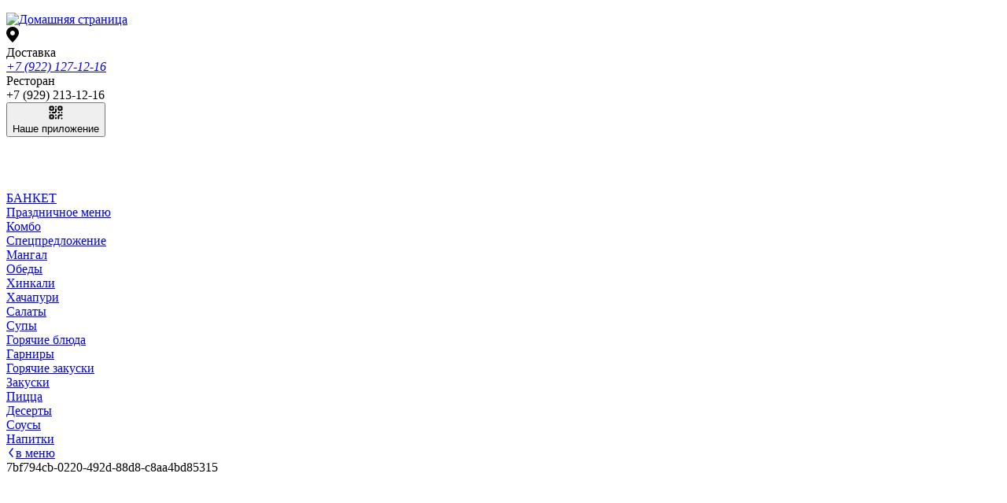

--- FILE ---
content_type: text/html; charset=utf-8
request_url: https://xn--80akhfdhld0eij2dl.xn--p1ai/product/pizza-klassika-margarita
body_size: 13119
content:
<!DOCTYPE html><html  lang="ru" data-capo=""><head>
      <script>
          window.YandexRotorSettings = {
              WaiterEnabled: true
          }
      </script>
    
    <script type="text/javascript" id="arora-metrics">
      window.startTime = Date.now()
      
      document.addEventListener("DOMContentLoaded", (event) => {
        navigator.sendBeacon(
          '/api/event-time?type=dom-load&time=' + Math.round(Date.now() - window.startTime)
        )
      });
      
      window.addEventListener("load", (event) => {
        navigator.sendBeacon(
          '/api/event-time?type=window-load&time=' + Math.round(Date.now() - window.startTime)
        )
      });
    </script>
<meta content="width=device-width, initial-scale=1, maximum-scale=1, shrink-to-fit=no" name="viewport">
<title>Доставка Пицца Классика Маргарита  | Сделать заказ от «Хинкальный цех» в Екатеринбурге</title>
<style type="text/css">:root { --FontFamilyMain: Montserrat, -apple-system, BlinkMacSystemFont, Roboto, 'Segoe UI', Tahoma, sans-serif;--FontFamilyHeading: Montserrat, sans-serif;--FontFamilyMenuGroups: Montserrat, sans-serif;color-scheme: light;--BodyBackground: #F7F7F7;--BorderColorLight: rgba(255, 255, 255, .5);--HeaderBackgroundColor: rgb(255, 255, 255);--DiscountTimerColor: #333;--BodyTextColor: #453F3C;--FormBackground: #F9F9FB;--SmallBasketBackgroundColor: #5B3932;--ProductCardBackground: #DFDBD6;--PopupBackground: #DFDBD6;--DiscountTimerBackgroundColor: #FFF;--FooterBackgroundColor: #2F2F2F;--LinkColor: #3D3D3D;--BorderColor: rgba(61, 61, 61, .5);--BodyTextColorLight: rgb(163, 163, 163);--DiscountTimerWrapperBackgroundColor: #F2F2F2;--OfferCartMessageTextBackgroundColor: #FFF;--OfferCartMessageTextColor: #4C4C4C;--SecondaryColor: #FFF;--ErrorColor: #D92A40;--BannersTextColor: #FEFEFE;--BorderRadius: 8px;--PrimaryBackgroundColor: #5B3932;--SecondaryBackgroundColor: #263F21;--BorderWidth: 1px;--WarningColor: #FDB453;--PrimaryColor: #FFFFFF;--SearchHighlightBackgroundColor: #FDBD08;--SuccessColor: #1A8452;--BorderRadiusInput: 7px;--BodyElementsBackground: #fbfbfb;--BodyBackgroundDarken: #eaeaea;--BodyBackgroundDarker: #e4e4e4;--BodyElementsBackgroundOpaq25: rgba(247, 247, 247, .25);--BodyElementsBackgroundOpaq50: rgba(247, 247, 247, .5);--BodyElementsBackgroundOpaq75: rgba(247, 247, 247, .75);--BodyElementsBackgroundOpaq90: rgba(247, 247, 247, .9);--PrimaryColorOpaq50: rgba(255, 255, 255, .5);--SecondaryBackgroundColorOpaq50: rgba(38, 63, 33, .5);--PrimaryBackgroundColorOpaq25: rgba(91, 57, 50, .25);--FormBackgroundNoOpaque: rgba(249, 249, 251, 1);--PopupBackgroundOpaque: rgba(223, 219, 214, 0);--PopupBackgroundLighten: #e1ddd8;--PopupBackgroundDarken: #d9d5d1;--SecondaryBackgroundColorDarken: #1f331b;--PrimaryBackgroundColorDarken: #492e28;--PrimaryBackgroundColorDarkest: #321f1b;--PrimaryColorDarkest: #eeeeee;--PrimaryBackgroundColorLighten: #a89e9c;--PrimaryBackgroundColorLightest: #dbd8d7;--SecondaryBackgroundColorLighten: #9a9f99;--SecondaryBackgroundColorLightest: #d6d8d6;--DiscountTimerBackgroundColorDarken: #cecece;--DiscountTimerColorDarken: #292929;--DiscountTimerWrapperColor: #222222;--SmallBasketColor: #eeeeee;--SmallBasketBackgroundColorVariant: #56362f;--ProductCardColor: #222222;--ProductCardColorBright: #5B3932;--ProductCardOptionBackground: rgba(34, 34, 34, .1);--ProductCardOptionColor: #222222;--ProductCardOptionBorder: rgba(34, 34, 34, .1);--PopupColor: #222222;--TextSizeH1: 32px;--TextSizeH2: 24px;--TextSizeH3: 20.3px;--TextSizeMain: 14px;--TextSizeLabel: 10.5px;--MenuItemDescriptionLines: 10;--MenuItemDescriptionFullLines: 10;--ContainerWidth: 1280px;--ErrorForeColor: #eeeeee;--WarningForeColor: #222222;--SuccessForeColor: #eeeeee;--FooterColor: #eeeeee;--FooterColorOpaq50: rgba(238, 238, 238, .5);--OptionsRollerBackground: #f9f9f9;--OptionsRollerColor: #222222;--HeaderColor: #222222;--HeaderColorOpaq50: rgba(34, 34, 34, .5);--SearchHighlightColor: #222222;--HeaderBackgroundColorContrast5: rgb(249,249,249);--HeaderBackgroundColorContrast10: rgb(242,242,242);--OptionsBackground: rgba(0,0,0,0.05);--OptionsColor: #222;--ScrollColor: #C7C7C77F;--ScrollBackgroundColor: #F5F4F47F;--FloatShadow: rgba(34, 34, 34, .1);--PopupOverlayBackground: rgba(0,0,0,0.35);--PopupOverlayColor: #eeeeee;--SvgTriangle: url('data:image/svg+xml;charset=US-ASCII,%3Csvg%20xmlns%3D%22http%3A%2F%2Fwww.w3.org%2F2000%2Fsvg%22%20viewBox%3D%220%200%20320%20512%22%3E%3Cpath%20fill%3D%22%235B3932%22%20d%3D%22M31.3%20192h257.3c17.8%200%2026.7%2021.5%2014.1%2034.1L174.1%20354.8c-7.8%207.8-20.5%207.8-28.3%200L17.2%20226.1C4.6%20213.5%2013.5%20192%2031.3%20192z%22%2F%3E%3C%2Fsvg%3E');--SvgTriangleRotated: url('data:image/svg+xml;charset=US-ASCII,%3Csvg%20xmlns%3D%22http%3A%2F%2Fwww.w3.org%2F2000%2Fsvg%22%20viewBox%3D%220%200%20320%20512%22%3E%3Cpath%20fill%3D%22%235B3932%22%20d%3D%22M288.662%20352H31.338c-17.818%200-26.741-21.543-14.142-34.142l128.662-128.662c7.81-7.81%2020.474-7.81%2028.284%200l128.662%20128.662c12.6%2012.599%203.676%2034.142-14.142%2034.142z%22%2F%3E%3C%2Fsvg%3E');--ArrowPrev: url('data:image/svg+xml;charset=US-ASCII,%3Csvg%20width%3D%226%22%20height%3D%2214%22%20viewBox%3D%220%200%206%2014%22%20fill%3D%22none%22%20xmlns%3D%22http%3A%2F%2Fwww.w3.org%2F2000%2Fsvg%22%3E%0A%20%20%20%20%3Cpath%20d%3D%22M5%2013L1%207L5%201%22%20stroke%3D%22%23FFF%22%20stroke-width%3D%222%22%20stroke-linecap%3D%22round%22%20stroke-linejoin%3D%22round%22%2F%3E%0A%20%20%20%20%3C%2Fsvg%3E');--ArrowNext: url('data:image/svg+xml;charset=US-ASCII,%3Csvg%20width%3D%226%22%20height%3D%2214%22%20viewBox%3D%220%200%206%2014%22%20fill%3D%22none%22%20xmlns%3D%22http%3A%2F%2Fwww.w3.org%2F2000%2Fsvg%22%3E%0A%20%20%20%20%3Cpath%20d%3D%22M1%201L5%207L1%2013%22%20stroke%3D%22%23FFF%22%20stroke-width%3D%222%22%20stroke-linecap%3D%22round%22%20stroke-linejoin%3D%22round%22%2F%3E%0A%20%20%20%20%3C%2Fsvg%3E');--ArrowFilledPrev: url('data:image/svg+xml;charset=US-ASCII,%3Csvg%20width%3D%2228%22%20height%3D%2228%22%20viewBox%3D%220%200%2028%2028%22%20fill%3D%22none%22%20xmlns%3D%22http%3A%2F%2Fwww.w3.org%2F2000%2Fsvg%22%3E%0A%20%20%20%20%3Ccircle%20cx%3D%2214%22%20cy%3D%2214%22%20r%3D%2214%22%20fill%3D%22%23263F21%22%2F%3E%0A%20%20%20%20%3Cpath%20d%3D%22M15%2020L11%2014L15%208%22%20stroke%3D%22%23FFF%22%20stroke-width%3D%222%22%20stroke-linecap%3D%22round%22%20stroke-linejoin%3D%22round%22%2F%3E%0A%20%20%3C%2Fsvg%3E');--ArrowFilledNext: url('data:image/svg+xml;charset=US-ASCII,%3Csvg%20width%3D%2228%22%20height%3D%2228%22%20viewBox%3D%220%200%2028%2028%22%20fill%3D%22none%22%20xmlns%3D%22http%3A%2F%2Fwww.w3.org%2F2000%2Fsvg%22%3E%0A%20%20%20%20%3Cellipse%20cx%3D%2214%22%20cy%3D%2214%22%20rx%3D%2214%22%20ry%3D%2214%22%20transform%3D%22rotate%28-180%2014%2014%29%22%20fill%3D%22%23263F21%22%2F%3E%0A%20%20%20%20%3Cpath%20d%3D%22M13%208L17%2014L13%2020%22%20stroke%3D%22%23FFF%22%20stroke-width%3D%222%22%20stroke-linecap%3D%22round%22%20stroke-linejoin%3D%22round%22%2F%3E%0A%20%20%3C%2Fsvg%3E');--ArrowFilledBigPrev: url('data:image/svg+xml;charset=US-ASCII,%3Csvg%20width%3D%2244%22%20height%3D%2244%22%20viewBox%3D%220%200%2044%2044%22%20fill%3D%22none%22%20xmlns%3D%22http%3A%2F%2Fwww.w3.org%2F2000%2Fsvg%22%3E%0A%20%20%20%20%3Cellipse%20cx%3D%2220%22%20cy%3D%2220%22%20rx%3D%2220%22%20ry%3D%2220%22%20fill%3D%22%23263F21%22%2F%3E%0A%20%20%20%20%3Cpath%20d%3D%22M22%2028L16%2020L22%2012%22%20stroke%3D%22%23FFF%22%20stroke-width%3D%222%22%20stroke-linecap%3D%22round%22%20stroke-linejoin%3D%22round%22%2F%3E%0A%20%20%3C%2Fsvg%3E');--ArrowFilledBigNext: url('data:image/svg+xml;charset=US-ASCII,%3Csvg%20width%3D%2244%22%20height%3D%2244%22%20viewBox%3D%220%200%2044%2044%22%20fill%3D%22none%22%20xmlns%3D%22http%3A%2F%2Fwww.w3.org%2F2000%2Fsvg%22%3E%0A%20%20%20%20%3Cellipse%20cx%3D%2220%22%20cy%3D%2220%22%20rx%3D%2220%22%20ry%3D%2220%22%20fill%3D%22%23263F21%22%2F%3E%0A%20%20%20%20%3Cpath%20d%3D%22M18%2012L24%2020L18%2028%22%20stroke%3D%22%23FFF%22%20stroke-width%3D%222%22%20stroke-linecap%3D%22round%22%20stroke-linejoin%3D%22round%22%2F%3E%0A%20%20%3C%2Fsvg%3E');--HeaderBackgroundGradientLeft: linear-gradient(90deg, rgb(255, 255, 255) 37.25%, rgba(255, 255, 255, .0) 100%);--HeaderBackgroundGradientRight: linear-gradient(270deg, rgb(255, 255, 255) 37.25%, rgba(255, 255, 255, .0) 100%);--SvgWave: url("data:image/svg+xml;charset=UTF-8,%3csvg xmlns='http://www.w3.org/2000/svg' xmlns:xlink='http://www.w3.org/1999/xlink' version='1.1' x='0px' y='0px' viewBox='0 0 36.5 32.7' style='enable-background:new 0 0 36.5 32.7;' xml:space='preserve'%3e%3cpath fill='%23F2F2F2' d='M28.9,28.9c-2.6-3.1-4.1-7.1-6-10.8c-1.6-3.1-2.9-6.3-4.6-9.3c-2.7-5.2-8-8.6-13.9-8.8H0v32.7h36.3 C33.5,32.4,30.8,31.1,28.9,28.9z'/%3e%3c/svg%3e"); }</style>
<link rel="stylesheet" href="https://cdn.arora.pro/p/upload/generated/4ef2163a-865c-43a1-9073-a629ba0864f6/ac42f8f1-b6f1-43cd-9de0-bef4002a62a2/dist/_nuxt/entry.VKnBPNPS.css" crossorigin>
<link rel="stylesheet" href="https://cdn.arora.pro/p/upload/generated/4ef2163a-865c-43a1-9073-a629ba0864f6/ac42f8f1-b6f1-43cd-9de0-bef4002a62a2/dist/_nuxt/citySelector.BpGmYS2e.css" crossorigin>
<link rel="stylesheet" href="https://cdn.arora.pro/p/upload/generated/4ef2163a-865c-43a1-9073-a629ba0864f6/ac42f8f1-b6f1-43cd-9de0-bef4002a62a2/dist/_nuxt/qrCodeButton.Bvf93IZL.css" crossorigin>
<link rel="stylesheet" href="https://cdn.arora.pro/p/upload/generated/4ef2163a-865c-43a1-9073-a629ba0864f6/ac42f8f1-b6f1-43cd-9de0-bef4002a62a2/dist/_nuxt/smallBasket.BLicGa6K.css" crossorigin>
<link rel="stylesheet" href="https://cdn.arora.pro/p/upload/generated/4ef2163a-865c-43a1-9073-a629ba0864f6/ac42f8f1-b6f1-43cd-9de0-bef4002a62a2/dist/_nuxt/productPrice.DSkampcD.css" crossorigin>
<link rel="stylesheet" href="https://cdn.arora.pro/p/upload/generated/4ef2163a-865c-43a1-9073-a629ba0864f6/ac42f8f1-b6f1-43cd-9de0-bef4002a62a2/dist/_nuxt/AroraStepper.BQnWtUIB.css" crossorigin>
<link rel="stylesheet" href="https://cdn.arora.pro/p/upload/generated/4ef2163a-865c-43a1-9073-a629ba0864f6/ac42f8f1-b6f1-43cd-9de0-bef4002a62a2/dist/_nuxt/promocode.B-F8ibAR.css" crossorigin>
<link rel="stylesheet" href="https://cdn.arora.pro/p/upload/generated/4ef2163a-865c-43a1-9073-a629ba0864f6/ac42f8f1-b6f1-43cd-9de0-bef4002a62a2/dist/_nuxt/extraProducts.CmU2MnJM.css" crossorigin>
<link rel="stylesheet" href="https://cdn.arora.pro/p/upload/generated/4ef2163a-865c-43a1-9073-a629ba0864f6/ac42f8f1-b6f1-43cd-9de0-bef4002a62a2/dist/_nuxt/_id_.CnzeYZGZ.css" crossorigin>
<link rel="stylesheet" href="https://cdn.arora.pro/p/upload/generated/4ef2163a-865c-43a1-9073-a629ba0864f6/ac42f8f1-b6f1-43cd-9de0-bef4002a62a2/dist/_nuxt/metaData.BhWZF5EI.css" crossorigin>
<link rel="stylesheet" href="https://cdn.arora.pro/p/upload/generated/4ef2163a-865c-43a1-9073-a629ba0864f6/ac42f8f1-b6f1-43cd-9de0-bef4002a62a2/dist/_nuxt/basePage.MufbJvtV.css" crossorigin>
<link rel="stylesheet" href="https://cdn.arora.pro/p/upload/generated/4ef2163a-865c-43a1-9073-a629ba0864f6/ac42f8f1-b6f1-43cd-9de0-bef4002a62a2/dist/_nuxt/productsContainingProduct.CCNcUf14.css" crossorigin>
<link rel="stylesheet" href="https://cdn.arora.pro/p/upload/generated/4ef2163a-865c-43a1-9073-a629ba0864f6/ac42f8f1-b6f1-43cd-9de0-bef4002a62a2/dist/_nuxt/description.CBUg0-a9.css" crossorigin>
<link rel="stylesheet" href="https://cdn.arora.pro/p/upload/generated/4ef2163a-865c-43a1-9073-a629ba0864f6/ac42f8f1-b6f1-43cd-9de0-bef4002a62a2/dist/_nuxt/arrowNext.BVMozadp.css" crossorigin>
<link rel="stylesheet" href="https://cdn.arora.pro/p/upload/generated/4ef2163a-865c-43a1-9073-a629ba0864f6/ac42f8f1-b6f1-43cd-9de0-bef4002a62a2/dist/_nuxt/caloric.Bgjyc1jw.css" crossorigin>
<link rel="stylesheet" href="https://cdn.arora.pro/p/upload/generated/4ef2163a-865c-43a1-9073-a629ba0864f6/ac42f8f1-b6f1-43cd-9de0-bef4002a62a2/dist/_nuxt/optionSelector.D8sFyLMR.css" crossorigin>
<link rel="stylesheet" href="https://cdn.arora.pro/p/upload/generated/4ef2163a-865c-43a1-9073-a629ba0864f6/ac42f8f1-b6f1-43cd-9de0-bef4002a62a2/dist/_nuxt/AroraOptionSlider.C-1_Jy04.css" crossorigin>
<link rel="stylesheet" href="https://cdn.arora.pro/p/upload/generated/4ef2163a-865c-43a1-9073-a629ba0864f6/ac42f8f1-b6f1-43cd-9de0-bef4002a62a2/dist/_nuxt/slotsLunchPage.BT9oKakr.css" crossorigin>
<link rel="stylesheet" href="https://cdn.arora.pro/p/upload/generated/4ef2163a-865c-43a1-9073-a629ba0864f6/ac42f8f1-b6f1-43cd-9de0-bef4002a62a2/dist/_nuxt/slotsHalfPage.DW10blGQ.css" crossorigin>
<link rel="stylesheet" href="https://cdn.arora.pro/p/upload/generated/4ef2163a-865c-43a1-9073-a629ba0864f6/ac42f8f1-b6f1-43cd-9de0-bef4002a62a2/dist/_nuxt/slotsQuarterPage.Fw4aMZKg.css" crossorigin>
<link rel="stylesheet" href="https://cdn.arora.pro/p/upload/generated/4ef2163a-865c-43a1-9073-a629ba0864f6/ac42f8f1-b6f1-43cd-9de0-bef4002a62a2/dist/_nuxt/cardPage.1eokJdMo.css" crossorigin>
<link rel="stylesheet" href="https://cdn.arora.pro/p/upload/generated/4ef2163a-865c-43a1-9073-a629ba0864f6/ac42f8f1-b6f1-43cd-9de0-bef4002a62a2/dist/_nuxt/countdown.MJnxLasN.css" crossorigin>
<link rel="stylesheet" href="https://cdn.arora.pro/p/upload/generated/4ef2163a-865c-43a1-9073-a629ba0864f6/ac42f8f1-b6f1-43cd-9de0-bef4002a62a2/dist/_nuxt/recommended.BqW7XQD_.css" crossorigin>
<link rel="stylesheet" href="https://cdn.arora.pro/p/upload/generated/4ef2163a-865c-43a1-9073-a629ba0864f6/ac42f8f1-b6f1-43cd-9de0-bef4002a62a2/dist/_nuxt/itemCardByType.D8a5QSXO.css" crossorigin>
<link rel="stylesheet" href="https://cdn.arora.pro/p/upload/generated/4ef2163a-865c-43a1-9073-a629ba0864f6/ac42f8f1-b6f1-43cd-9de0-bef4002a62a2/dist/_nuxt/priceAndButton.Bd50Q_1B.css" crossorigin>
<link rel="stylesheet" href="https://cdn.arora.pro/p/upload/generated/4ef2163a-865c-43a1-9073-a629ba0864f6/ac42f8f1-b6f1-43cd-9de0-bef4002a62a2/dist/_nuxt/AroraCarousel.DwxnQVm3.css" crossorigin>
<link rel="stylesheet" href="https://cdn.arora.pro/p/upload/generated/4ef2163a-865c-43a1-9073-a629ba0864f6/ac42f8f1-b6f1-43cd-9de0-bef4002a62a2/dist/_nuxt/related.DSkaGf6O.css" crossorigin>
<link rel="preload" as="image" href="https://cdn.arora.pro/p/upload/4ef2163a-865c-43a1-9073-a629ba0864f6/file_manager/theme/logo.png?webp">
<link rel="preload" as="fetch" crossorigin="anonymous" href="https://cdn.arora.pro/p/upload/generated/4ef2163a-865c-43a1-9073-a629ba0864f6/ac42f8f1-b6f1-43cd-9de0-bef4002a62a2/dist/product/pizza-klassika-margarita/_payload.json?bbf58bd9-530c-4795-9d87-8eb75e04c952">
<link rel="modulepreload" as="script" crossorigin href="https://cdn.arora.pro/p/upload/generated/4ef2163a-865c-43a1-9073-a629ba0864f6/ac42f8f1-b6f1-43cd-9de0-bef4002a62a2/dist/_nuxt/i34N0PCu.js">
<link rel="modulepreload" as="script" crossorigin href="https://cdn.arora.pro/p/upload/generated/4ef2163a-865c-43a1-9073-a629ba0864f6/ac42f8f1-b6f1-43cd-9de0-bef4002a62a2/dist/_nuxt/CYhG7fA1.js">
<link rel="modulepreload" as="script" crossorigin href="https://cdn.arora.pro/p/upload/generated/4ef2163a-865c-43a1-9073-a629ba0864f6/ac42f8f1-b6f1-43cd-9de0-bef4002a62a2/dist/_nuxt/DLOXDzf8.js">
<link rel="modulepreload" as="script" crossorigin href="https://cdn.arora.pro/p/upload/generated/4ef2163a-865c-43a1-9073-a629ba0864f6/ac42f8f1-b6f1-43cd-9de0-bef4002a62a2/dist/_nuxt/CIvwTOxn.js">
<link rel="modulepreload" as="script" crossorigin href="https://cdn.arora.pro/p/upload/generated/4ef2163a-865c-43a1-9073-a629ba0864f6/ac42f8f1-b6f1-43cd-9de0-bef4002a62a2/dist/_nuxt/CFa8z6PJ.js">
<link rel="modulepreload" as="script" crossorigin href="https://cdn.arora.pro/p/upload/generated/4ef2163a-865c-43a1-9073-a629ba0864f6/ac42f8f1-b6f1-43cd-9de0-bef4002a62a2/dist/_nuxt/WzWh7Lso.js">
<link rel="modulepreload" as="script" crossorigin href="https://cdn.arora.pro/p/upload/generated/4ef2163a-865c-43a1-9073-a629ba0864f6/ac42f8f1-b6f1-43cd-9de0-bef4002a62a2/dist/_nuxt/BEmHAUjT.js">
<link rel="modulepreload" as="script" crossorigin href="https://cdn.arora.pro/p/upload/generated/4ef2163a-865c-43a1-9073-a629ba0864f6/ac42f8f1-b6f1-43cd-9de0-bef4002a62a2/dist/_nuxt/ClWu_oi7.js">
<link rel="modulepreload" as="script" crossorigin href="https://cdn.arora.pro/p/upload/generated/4ef2163a-865c-43a1-9073-a629ba0864f6/ac42f8f1-b6f1-43cd-9de0-bef4002a62a2/dist/_nuxt/DFgwf265.js">
<link rel="modulepreload" as="script" crossorigin href="https://cdn.arora.pro/p/upload/generated/4ef2163a-865c-43a1-9073-a629ba0864f6/ac42f8f1-b6f1-43cd-9de0-bef4002a62a2/dist/_nuxt/BUq5XCQZ.js">
<link rel="modulepreload" as="script" crossorigin href="https://cdn.arora.pro/p/upload/generated/4ef2163a-865c-43a1-9073-a629ba0864f6/ac42f8f1-b6f1-43cd-9de0-bef4002a62a2/dist/_nuxt/Ds6kCM8b.js">
<link rel="modulepreload" as="script" crossorigin href="https://cdn.arora.pro/p/upload/generated/4ef2163a-865c-43a1-9073-a629ba0864f6/ac42f8f1-b6f1-43cd-9de0-bef4002a62a2/dist/_nuxt/Be4AZ5Ud.js">
<link rel="modulepreload" as="script" crossorigin href="https://cdn.arora.pro/p/upload/generated/4ef2163a-865c-43a1-9073-a629ba0864f6/ac42f8f1-b6f1-43cd-9de0-bef4002a62a2/dist/_nuxt/CpyAyqEe.js">
<link rel="modulepreload" as="script" crossorigin href="https://cdn.arora.pro/p/upload/generated/4ef2163a-865c-43a1-9073-a629ba0864f6/ac42f8f1-b6f1-43cd-9de0-bef4002a62a2/dist/_nuxt/BbRV-mMi.js">
<link rel="modulepreload" as="script" crossorigin href="https://cdn.arora.pro/p/upload/generated/4ef2163a-865c-43a1-9073-a629ba0864f6/ac42f8f1-b6f1-43cd-9de0-bef4002a62a2/dist/_nuxt/DpP1ovGo.js">
<link rel="modulepreload" as="script" crossorigin href="https://cdn.arora.pro/p/upload/generated/4ef2163a-865c-43a1-9073-a629ba0864f6/ac42f8f1-b6f1-43cd-9de0-bef4002a62a2/dist/_nuxt/BGSfI97p.js">
<link rel="modulepreload" as="script" crossorigin href="https://cdn.arora.pro/p/upload/generated/4ef2163a-865c-43a1-9073-a629ba0864f6/ac42f8f1-b6f1-43cd-9de0-bef4002a62a2/dist/_nuxt/BzCEviT-.js">
<link rel="modulepreload" as="script" crossorigin href="https://cdn.arora.pro/p/upload/generated/4ef2163a-865c-43a1-9073-a629ba0864f6/ac42f8f1-b6f1-43cd-9de0-bef4002a62a2/dist/_nuxt/CCvCHSCm.js">
<link rel="modulepreload" as="script" crossorigin href="https://cdn.arora.pro/p/upload/generated/4ef2163a-865c-43a1-9073-a629ba0864f6/ac42f8f1-b6f1-43cd-9de0-bef4002a62a2/dist/_nuxt/36uZs9w0.js">
<link rel="modulepreload" as="script" crossorigin href="https://cdn.arora.pro/p/upload/generated/4ef2163a-865c-43a1-9073-a629ba0864f6/ac42f8f1-b6f1-43cd-9de0-bef4002a62a2/dist/_nuxt/BGiPzEhR.js">
<link rel="modulepreload" as="script" crossorigin href="https://cdn.arora.pro/p/upload/generated/4ef2163a-865c-43a1-9073-a629ba0864f6/ac42f8f1-b6f1-43cd-9de0-bef4002a62a2/dist/_nuxt/Bwj_Hjmj.js">
<link rel="modulepreload" as="script" crossorigin href="https://cdn.arora.pro/p/upload/generated/4ef2163a-865c-43a1-9073-a629ba0864f6/ac42f8f1-b6f1-43cd-9de0-bef4002a62a2/dist/_nuxt/BHBD7_j7.js">
<link rel="modulepreload" as="script" crossorigin href="https://cdn.arora.pro/p/upload/generated/4ef2163a-865c-43a1-9073-a629ba0864f6/ac42f8f1-b6f1-43cd-9de0-bef4002a62a2/dist/_nuxt/DrV0usWe.js">
<link rel="modulepreload" as="script" crossorigin href="https://cdn.arora.pro/p/upload/generated/4ef2163a-865c-43a1-9073-a629ba0864f6/ac42f8f1-b6f1-43cd-9de0-bef4002a62a2/dist/_nuxt/twzQ5toz.js">
<link rel="modulepreload" as="script" crossorigin href="https://cdn.arora.pro/p/upload/generated/4ef2163a-865c-43a1-9073-a629ba0864f6/ac42f8f1-b6f1-43cd-9de0-bef4002a62a2/dist/_nuxt/B_JPkKMW.js">
<link rel="modulepreload" as="script" crossorigin href="https://cdn.arora.pro/p/upload/generated/4ef2163a-865c-43a1-9073-a629ba0864f6/ac42f8f1-b6f1-43cd-9de0-bef4002a62a2/dist/_nuxt/B1FGPs1F.js">
<link rel="modulepreload" as="script" crossorigin href="https://cdn.arora.pro/p/upload/generated/4ef2163a-865c-43a1-9073-a629ba0864f6/ac42f8f1-b6f1-43cd-9de0-bef4002a62a2/dist/_nuxt/BkmA0-uw.js">
<link rel="modulepreload" as="script" crossorigin href="https://cdn.arora.pro/p/upload/generated/4ef2163a-865c-43a1-9073-a629ba0864f6/ac42f8f1-b6f1-43cd-9de0-bef4002a62a2/dist/_nuxt/DNs-9QtK.js">
<link rel="modulepreload" as="script" crossorigin href="https://cdn.arora.pro/p/upload/generated/4ef2163a-865c-43a1-9073-a629ba0864f6/ac42f8f1-b6f1-43cd-9de0-bef4002a62a2/dist/_nuxt/CdYaWixU.js">
<link rel="modulepreload" as="script" crossorigin href="https://cdn.arora.pro/p/upload/generated/4ef2163a-865c-43a1-9073-a629ba0864f6/ac42f8f1-b6f1-43cd-9de0-bef4002a62a2/dist/_nuxt/DisRP4PR.js">
<link rel="modulepreload" as="script" crossorigin href="https://cdn.arora.pro/p/upload/generated/4ef2163a-865c-43a1-9073-a629ba0864f6/ac42f8f1-b6f1-43cd-9de0-bef4002a62a2/dist/_nuxt/Dvbk_tav.js">
<link rel="modulepreload" as="script" crossorigin href="https://cdn.arora.pro/p/upload/generated/4ef2163a-865c-43a1-9073-a629ba0864f6/ac42f8f1-b6f1-43cd-9de0-bef4002a62a2/dist/_nuxt/B5hEFHB2.js">
<link rel="modulepreload" as="script" crossorigin href="https://cdn.arora.pro/p/upload/generated/4ef2163a-865c-43a1-9073-a629ba0864f6/ac42f8f1-b6f1-43cd-9de0-bef4002a62a2/dist/_nuxt/BEaIstur.js">
<link rel="modulepreload" as="script" crossorigin href="https://cdn.arora.pro/p/upload/generated/4ef2163a-865c-43a1-9073-a629ba0864f6/ac42f8f1-b6f1-43cd-9de0-bef4002a62a2/dist/_nuxt/BQFIy7J6.js">
<link rel="modulepreload" as="script" crossorigin href="https://cdn.arora.pro/p/upload/generated/4ef2163a-865c-43a1-9073-a629ba0864f6/ac42f8f1-b6f1-43cd-9de0-bef4002a62a2/dist/_nuxt/C8wZIQYe.js">
<link rel="modulepreload" as="script" crossorigin href="https://cdn.arora.pro/p/upload/generated/4ef2163a-865c-43a1-9073-a629ba0864f6/ac42f8f1-b6f1-43cd-9de0-bef4002a62a2/dist/_nuxt/BX_XpDgv.js">
<link rel="modulepreload" as="script" crossorigin href="https://cdn.arora.pro/p/upload/generated/4ef2163a-865c-43a1-9073-a629ba0864f6/ac42f8f1-b6f1-43cd-9de0-bef4002a62a2/dist/_nuxt/C08YQ2HE.js">
<link rel="modulepreload" as="script" crossorigin href="https://cdn.arora.pro/p/upload/generated/4ef2163a-865c-43a1-9073-a629ba0864f6/ac42f8f1-b6f1-43cd-9de0-bef4002a62a2/dist/_nuxt/CTlKJy-u.js">
<link rel="modulepreload" as="script" crossorigin href="https://cdn.arora.pro/p/upload/generated/4ef2163a-865c-43a1-9073-a629ba0864f6/ac42f8f1-b6f1-43cd-9de0-bef4002a62a2/dist/_nuxt/dajivmdA.js">
<link rel="prefetch" as="script" crossorigin href="https://cdn.arora.pro/p/upload/generated/4ef2163a-865c-43a1-9073-a629ba0864f6/ac42f8f1-b6f1-43cd-9de0-bef4002a62a2/dist/_nuxt/XKaMHhn-.js">
<link rel="prefetch" as="script" crossorigin href="https://cdn.arora.pro/p/upload/generated/4ef2163a-865c-43a1-9073-a629ba0864f6/ac42f8f1-b6f1-43cd-9de0-bef4002a62a2/dist/_nuxt/YZ1Banq4.js">
<link rel="prefetch" as="script" crossorigin href="https://cdn.arora.pro/p/upload/generated/4ef2163a-865c-43a1-9073-a629ba0864f6/ac42f8f1-b6f1-43cd-9de0-bef4002a62a2/dist/_nuxt/M5SuQW5T.js">
<link rel="prefetch" as="script" crossorigin href="https://cdn.arora.pro/p/upload/generated/4ef2163a-865c-43a1-9073-a629ba0864f6/ac42f8f1-b6f1-43cd-9de0-bef4002a62a2/dist/_nuxt/YtZWLkKR.js">
<link rel="prefetch" as="style" crossorigin href="https://cdn.arora.pro/p/upload/generated/4ef2163a-865c-43a1-9073-a629ba0864f6/ac42f8f1-b6f1-43cd-9de0-bef4002a62a2/dist/_nuxt/_id_.D0dWqbVD.css">
<link rel="prefetch" as="style" crossorigin href="https://cdn.arora.pro/p/upload/generated/4ef2163a-865c-43a1-9073-a629ba0864f6/ac42f8f1-b6f1-43cd-9de0-bef4002a62a2/dist/_nuxt/itemCardSlider.BQnPidlj.css">
<link rel="prefetch" as="script" crossorigin href="https://cdn.arora.pro/p/upload/generated/4ef2163a-865c-43a1-9073-a629ba0864f6/ac42f8f1-b6f1-43cd-9de0-bef4002a62a2/dist/_nuxt/C8tGE0Ne.js">
<link rel="prefetch" as="script" crossorigin href="https://cdn.arora.pro/p/upload/generated/4ef2163a-865c-43a1-9073-a629ba0864f6/ac42f8f1-b6f1-43cd-9de0-bef4002a62a2/dist/_nuxt/D0Zo2OKa.js">
<link rel="prefetch" as="style" crossorigin href="https://cdn.arora.pro/p/upload/generated/4ef2163a-865c-43a1-9073-a629ba0864f6/ac42f8f1-b6f1-43cd-9de0-bef4002a62a2/dist/_nuxt/list.CLtdtojy.css">
<link rel="prefetch" as="script" crossorigin href="https://cdn.arora.pro/p/upload/generated/4ef2163a-865c-43a1-9073-a629ba0864f6/ac42f8f1-b6f1-43cd-9de0-bef4002a62a2/dist/_nuxt/DqD6JZGC.js">
<link rel="prefetch" as="style" crossorigin href="https://cdn.arora.pro/p/upload/generated/4ef2163a-865c-43a1-9073-a629ba0864f6/ac42f8f1-b6f1-43cd-9de0-bef4002a62a2/dist/_nuxt/finalStep.eu68Pf5i.css">
<link rel="prefetch" as="style" crossorigin href="https://cdn.arora.pro/p/upload/generated/4ef2163a-865c-43a1-9073-a629ba0864f6/ac42f8f1-b6f1-43cd-9de0-bef4002a62a2/dist/_nuxt/orderStatus.CZYKy6u3.css">
<link rel="prefetch" as="style" crossorigin href="https://cdn.arora.pro/p/upload/generated/4ef2163a-865c-43a1-9073-a629ba0864f6/ac42f8f1-b6f1-43cd-9de0-bef4002a62a2/dist/_nuxt/totalSummarySingle.B85g1aPq.css">
<link rel="prefetch" as="script" crossorigin href="https://cdn.arora.pro/p/upload/generated/4ef2163a-865c-43a1-9073-a629ba0864f6/ac42f8f1-b6f1-43cd-9de0-bef4002a62a2/dist/_nuxt/C45dgTzX.js">
<link rel="prefetch" as="script" crossorigin href="https://cdn.arora.pro/p/upload/generated/4ef2163a-865c-43a1-9073-a629ba0864f6/ac42f8f1-b6f1-43cd-9de0-bef4002a62a2/dist/_nuxt/D1yO3cWm.js">
<link rel="prefetch" as="script" crossorigin href="https://cdn.arora.pro/p/upload/generated/4ef2163a-865c-43a1-9073-a629ba0864f6/ac42f8f1-b6f1-43cd-9de0-bef4002a62a2/dist/_nuxt/B3Uvs5La.js">
<link rel="prefetch" as="script" crossorigin href="https://cdn.arora.pro/p/upload/generated/4ef2163a-865c-43a1-9073-a629ba0864f6/ac42f8f1-b6f1-43cd-9de0-bef4002a62a2/dist/_nuxt/BeAn_CA2.js">
<link rel="prefetch" as="script" crossorigin href="https://cdn.arora.pro/p/upload/generated/4ef2163a-865c-43a1-9073-a629ba0864f6/ac42f8f1-b6f1-43cd-9de0-bef4002a62a2/dist/_nuxt/CfXkMuGj.js">
<link rel="prefetch" as="style" crossorigin href="https://cdn.arora.pro/p/upload/generated/4ef2163a-865c-43a1-9073-a629ba0864f6/ac42f8f1-b6f1-43cd-9de0-bef4002a62a2/dist/_nuxt/firstStep.BDVxWzfA.css">
<link rel="prefetch" as="style" crossorigin href="https://cdn.arora.pro/p/upload/generated/4ef2163a-865c-43a1-9073-a629ba0864f6/ac42f8f1-b6f1-43cd-9de0-bef4002a62a2/dist/_nuxt/giftsRanged.DZwA1DHO.css">
<link rel="prefetch" as="style" crossorigin href="https://cdn.arora.pro/p/upload/generated/4ef2163a-865c-43a1-9073-a629ba0864f6/ac42f8f1-b6f1-43cd-9de0-bef4002a62a2/dist/_nuxt/progressBar.Bfea7iWP.css">
<link rel="prefetch" as="style" crossorigin href="https://cdn.arora.pro/p/upload/generated/4ef2163a-865c-43a1-9073-a629ba0864f6/ac42f8f1-b6f1-43cd-9de0-bef4002a62a2/dist/_nuxt/rangedPresentLid.CoCogWpH.css">
<link rel="prefetch" as="style" crossorigin href="https://cdn.arora.pro/p/upload/generated/4ef2163a-865c-43a1-9073-a629ba0864f6/ac42f8f1-b6f1-43cd-9de0-bef4002a62a2/dist/_nuxt/secondStepButton.D00BtvCn.css">
<link rel="prefetch" as="style" crossorigin href="https://cdn.arora.pro/p/upload/generated/4ef2163a-865c-43a1-9073-a629ba0864f6/ac42f8f1-b6f1-43cd-9de0-bef4002a62a2/dist/_nuxt/AroraRadioInput.BrPpCOst.css">
<link rel="prefetch" as="style" crossorigin href="https://cdn.arora.pro/p/upload/generated/4ef2163a-865c-43a1-9073-a629ba0864f6/ac42f8f1-b6f1-43cd-9de0-bef4002a62a2/dist/_nuxt/legalCheck.BXIkBltO.css">
<link rel="prefetch" as="style" crossorigin href="https://cdn.arora.pro/p/upload/generated/4ef2163a-865c-43a1-9073-a629ba0864f6/ac42f8f1-b6f1-43cd-9de0-bef4002a62a2/dist/_nuxt/orderType.ByfySH4G.css">
<link rel="prefetch" as="script" crossorigin href="https://cdn.arora.pro/p/upload/generated/4ef2163a-865c-43a1-9073-a629ba0864f6/ac42f8f1-b6f1-43cd-9de0-bef4002a62a2/dist/_nuxt/CL9kIRRG.js">
<link rel="prefetch" as="script" crossorigin href="https://cdn.arora.pro/p/upload/generated/4ef2163a-865c-43a1-9073-a629ba0864f6/ac42f8f1-b6f1-43cd-9de0-bef4002a62a2/dist/_nuxt/BNFN4WVc.js">
<link rel="prefetch" as="script" crossorigin href="https://cdn.arora.pro/p/upload/generated/4ef2163a-865c-43a1-9073-a629ba0864f6/ac42f8f1-b6f1-43cd-9de0-bef4002a62a2/dist/_nuxt/CB--dpD4.js">
<link rel="prefetch" as="script" crossorigin href="https://cdn.arora.pro/p/upload/generated/4ef2163a-865c-43a1-9073-a629ba0864f6/ac42f8f1-b6f1-43cd-9de0-bef4002a62a2/dist/_nuxt/nzaMc4A5.js">
<link rel="prefetch" as="script" crossorigin href="https://cdn.arora.pro/p/upload/generated/4ef2163a-865c-43a1-9073-a629ba0864f6/ac42f8f1-b6f1-43cd-9de0-bef4002a62a2/dist/_nuxt/C4j2GutN.js">
<link rel="prefetch" as="script" crossorigin href="https://cdn.arora.pro/p/upload/generated/4ef2163a-865c-43a1-9073-a629ba0864f6/ac42f8f1-b6f1-43cd-9de0-bef4002a62a2/dist/_nuxt/CW9w-lL1.js">
<link rel="prefetch" as="script" crossorigin href="https://cdn.arora.pro/p/upload/generated/4ef2163a-865c-43a1-9073-a629ba0864f6/ac42f8f1-b6f1-43cd-9de0-bef4002a62a2/dist/_nuxt/CNIS07XF.js">
<link rel="prefetch" as="script" crossorigin href="https://cdn.arora.pro/p/upload/generated/4ef2163a-865c-43a1-9073-a629ba0864f6/ac42f8f1-b6f1-43cd-9de0-bef4002a62a2/dist/_nuxt/3KAhq1ZX.js">
<link rel="prefetch" as="script" crossorigin href="https://cdn.arora.pro/p/upload/generated/4ef2163a-865c-43a1-9073-a629ba0864f6/ac42f8f1-b6f1-43cd-9de0-bef4002a62a2/dist/_nuxt/DxinR_t7.js">
<link rel="prefetch" as="script" crossorigin href="https://cdn.arora.pro/p/upload/generated/4ef2163a-865c-43a1-9073-a629ba0864f6/ac42f8f1-b6f1-43cd-9de0-bef4002a62a2/dist/_nuxt/CjjtIWnZ.js">
<link rel="prefetch" as="style" crossorigin href="https://cdn.arora.pro/p/upload/generated/4ef2163a-865c-43a1-9073-a629ba0864f6/ac42f8f1-b6f1-43cd-9de0-bef4002a62a2/dist/_nuxt/deliveryTimePage.B_PettSl.css">
<link rel="prefetch" as="style" crossorigin href="https://cdn.arora.pro/p/upload/generated/4ef2163a-865c-43a1-9073-a629ba0864f6/ac42f8f1-b6f1-43cd-9de0-bef4002a62a2/dist/_nuxt/typeaheadInput.zt8aC0uz.css">
<link rel="prefetch" as="style" crossorigin href="https://cdn.arora.pro/p/upload/generated/4ef2163a-865c-43a1-9073-a629ba0864f6/ac42f8f1-b6f1-43cd-9de0-bef4002a62a2/dist/_nuxt/additionalInfo.DIcQYkBC.css">
<link rel="prefetch" as="style" crossorigin href="https://cdn.arora.pro/p/upload/generated/4ef2163a-865c-43a1-9073-a629ba0864f6/ac42f8f1-b6f1-43cd-9de0-bef4002a62a2/dist/_nuxt/comment.CwI0fwav.css">
<link rel="prefetch" as="style" crossorigin href="https://cdn.arora.pro/p/upload/generated/4ef2163a-865c-43a1-9073-a629ba0864f6/ac42f8f1-b6f1-43cd-9de0-bef4002a62a2/dist/_nuxt/totalSummaryPage.BO3PGUtk.css">
<link rel="prefetch" as="style" crossorigin href="https://cdn.arora.pro/p/upload/generated/4ef2163a-865c-43a1-9073-a629ba0864f6/ac42f8f1-b6f1-43cd-9de0-bef4002a62a2/dist/_nuxt/AroraSummaryDetails.C00yEA4i.css">
<link rel="prefetch" as="script" crossorigin href="https://cdn.arora.pro/p/upload/generated/4ef2163a-865c-43a1-9073-a629ba0864f6/ac42f8f1-b6f1-43cd-9de0-bef4002a62a2/dist/_nuxt/C0xhsrRh.js">
<link rel="prefetch" as="script" crossorigin href="https://cdn.arora.pro/p/upload/generated/4ef2163a-865c-43a1-9073-a629ba0864f6/ac42f8f1-b6f1-43cd-9de0-bef4002a62a2/dist/_nuxt/DNMwrfY_.js">
<link rel="prefetch" as="script" crossorigin href="https://cdn.arora.pro/p/upload/generated/4ef2163a-865c-43a1-9073-a629ba0864f6/ac42f8f1-b6f1-43cd-9de0-bef4002a62a2/dist/_nuxt/B0sNEmpp.js">
<link rel="prefetch" as="script" crossorigin href="https://cdn.arora.pro/p/upload/generated/4ef2163a-865c-43a1-9073-a629ba0864f6/ac42f8f1-b6f1-43cd-9de0-bef4002a62a2/dist/_nuxt/CMmu9MqD.js">
<link rel="prefetch" as="script" crossorigin href="https://cdn.arora.pro/p/upload/generated/4ef2163a-865c-43a1-9073-a629ba0864f6/ac42f8f1-b6f1-43cd-9de0-bef4002a62a2/dist/_nuxt/zAUm5bhj.js">
<link rel="prefetch" as="script" crossorigin href="https://cdn.arora.pro/p/upload/generated/4ef2163a-865c-43a1-9073-a629ba0864f6/ac42f8f1-b6f1-43cd-9de0-bef4002a62a2/dist/_nuxt/D_r5aHDT.js">
<link rel="prefetch" as="script" crossorigin href="https://cdn.arora.pro/p/upload/generated/4ef2163a-865c-43a1-9073-a629ba0864f6/ac42f8f1-b6f1-43cd-9de0-bef4002a62a2/dist/_nuxt/BCIYbOzs.js">
<link rel="prefetch" as="script" crossorigin href="https://cdn.arora.pro/p/upload/generated/4ef2163a-865c-43a1-9073-a629ba0864f6/ac42f8f1-b6f1-43cd-9de0-bef4002a62a2/dist/_nuxt/Dr7GpEOy.js">
<link rel="prefetch" as="script" crossorigin href="https://cdn.arora.pro/p/upload/generated/4ef2163a-865c-43a1-9073-a629ba0864f6/ac42f8f1-b6f1-43cd-9de0-bef4002a62a2/dist/_nuxt/B3n8inZ9.js">
<link rel="prefetch" as="script" crossorigin href="https://cdn.arora.pro/p/upload/generated/4ef2163a-865c-43a1-9073-a629ba0864f6/ac42f8f1-b6f1-43cd-9de0-bef4002a62a2/dist/_nuxt/DQaesRFP.js">
<link rel="prefetch" as="style" crossorigin href="https://cdn.arora.pro/p/upload/generated/4ef2163a-865c-43a1-9073-a629ba0864f6/ac42f8f1-b6f1-43cd-9de0-bef4002a62a2/dist/_nuxt/custom.BEEO7GtA.css">
<link rel="prefetch" as="style" crossorigin href="https://cdn.arora.pro/p/upload/generated/4ef2163a-865c-43a1-9073-a629ba0864f6/ac42f8f1-b6f1-43cd-9de0-bef4002a62a2/dist/_nuxt/gallery.CscqZIwY.css">
<link rel="prefetch" as="script" crossorigin href="https://cdn.arora.pro/p/upload/generated/4ef2163a-865c-43a1-9073-a629ba0864f6/ac42f8f1-b6f1-43cd-9de0-bef4002a62a2/dist/_nuxt/D-1fpYW-.js">
<link rel="prefetch" as="script" crossorigin href="https://cdn.arora.pro/p/upload/generated/4ef2163a-865c-43a1-9073-a629ba0864f6/ac42f8f1-b6f1-43cd-9de0-bef4002a62a2/dist/_nuxt/C0aqyHUJ.js">
<link rel="prefetch" as="script" crossorigin href="https://cdn.arora.pro/p/upload/generated/4ef2163a-865c-43a1-9073-a629ba0864f6/ac42f8f1-b6f1-43cd-9de0-bef4002a62a2/dist/_nuxt/C2mpLZzA.js">
<link rel="prefetch" as="script" crossorigin href="https://cdn.arora.pro/p/upload/generated/4ef2163a-865c-43a1-9073-a629ba0864f6/ac42f8f1-b6f1-43cd-9de0-bef4002a62a2/dist/_nuxt/Bc0ePao2.js">
<link rel="prefetch" as="style" crossorigin href="https://cdn.arora.pro/p/upload/generated/4ef2163a-865c-43a1-9073-a629ba0864f6/ac42f8f1-b6f1-43cd-9de0-bef4002a62a2/dist/_nuxt/index.C_zJBT9b.css">
<link rel="prefetch" as="script" crossorigin href="https://cdn.arora.pro/p/upload/generated/4ef2163a-865c-43a1-9073-a629ba0864f6/ac42f8f1-b6f1-43cd-9de0-bef4002a62a2/dist/_nuxt/CxtvHXuh.js">
<link rel="prefetch" as="style" crossorigin href="https://cdn.arora.pro/p/upload/generated/4ef2163a-865c-43a1-9073-a629ba0864f6/ac42f8f1-b6f1-43cd-9de0-bef4002a62a2/dist/_nuxt/legal.MeTVrA-m.css">
<link rel="prefetch" as="style" crossorigin href="https://cdn.arora.pro/p/upload/generated/4ef2163a-865c-43a1-9073-a629ba0864f6/ac42f8f1-b6f1-43cd-9de0-bef4002a62a2/dist/_nuxt/paymentCards.BPKYsHvp.css">
<link rel="prefetch" as="style" crossorigin href="https://cdn.arora.pro/p/upload/generated/4ef2163a-865c-43a1-9073-a629ba0864f6/ac42f8f1-b6f1-43cd-9de0-bef4002a62a2/dist/_nuxt/progressBarRadial.BDOHRpBI.css">
<link rel="prefetch" as="script" crossorigin href="https://cdn.arora.pro/p/upload/generated/4ef2163a-865c-43a1-9073-a629ba0864f6/ac42f8f1-b6f1-43cd-9de0-bef4002a62a2/dist/_nuxt/CqiRbZ-H.js">
<link rel="prefetch" as="script" crossorigin href="https://cdn.arora.pro/p/upload/generated/4ef2163a-865c-43a1-9073-a629ba0864f6/ac42f8f1-b6f1-43cd-9de0-bef4002a62a2/dist/_nuxt/PwyyG-nL.js">
<link rel="prefetch" as="script" crossorigin href="https://cdn.arora.pro/p/upload/generated/4ef2163a-865c-43a1-9073-a629ba0864f6/ac42f8f1-b6f1-43cd-9de0-bef4002a62a2/dist/_nuxt/Blbr3Dey.js">
<link rel="prefetch" as="style" crossorigin href="https://cdn.arora.pro/p/upload/generated/4ef2163a-865c-43a1-9073-a629ba0864f6/ac42f8f1-b6f1-43cd-9de0-bef4002a62a2/dist/_nuxt/_id_.BOJvplt2.css">
<link rel="prefetch" as="script" crossorigin href="https://cdn.arora.pro/p/upload/generated/4ef2163a-865c-43a1-9073-a629ba0864f6/ac42f8f1-b6f1-43cd-9de0-bef4002a62a2/dist/_nuxt/Ck3jlvvd.js">
<link rel="prefetch" as="style" crossorigin href="https://cdn.arora.pro/p/upload/generated/4ef2163a-865c-43a1-9073-a629ba0864f6/ac42f8f1-b6f1-43cd-9de0-bef4002a62a2/dist/_nuxt/partnership.De-QesOO.css">
<link rel="prefetch" as="style" crossorigin href="https://cdn.arora.pro/p/upload/generated/4ef2163a-865c-43a1-9073-a629ba0864f6/ac42f8f1-b6f1-43cd-9de0-bef4002a62a2/dist/_nuxt/AroraFileInput.CQRJ1SMv.css">
<link rel="prefetch" as="script" crossorigin href="https://cdn.arora.pro/p/upload/generated/4ef2163a-865c-43a1-9073-a629ba0864f6/ac42f8f1-b6f1-43cd-9de0-bef4002a62a2/dist/_nuxt/ygzVpCKC.js">
<link rel="prefetch" as="script" crossorigin href="https://cdn.arora.pro/p/upload/generated/4ef2163a-865c-43a1-9073-a629ba0864f6/ac42f8f1-b6f1-43cd-9de0-bef4002a62a2/dist/_nuxt/CCtBQrWP.js">
<link rel="prefetch" as="script" crossorigin href="https://cdn.arora.pro/p/upload/generated/4ef2163a-865c-43a1-9073-a629ba0864f6/ac42f8f1-b6f1-43cd-9de0-bef4002a62a2/dist/_nuxt/Bow__vdJ.js">
<link rel="prefetch" as="style" crossorigin href="https://cdn.arora.pro/p/upload/generated/4ef2163a-865c-43a1-9073-a629ba0864f6/ac42f8f1-b6f1-43cd-9de0-bef4002a62a2/dist/_nuxt/_id_.BeDZpqd3.css">
<link rel="prefetch" as="style" crossorigin href="https://cdn.arora.pro/p/upload/generated/4ef2163a-865c-43a1-9073-a629ba0864f6/ac42f8f1-b6f1-43cd-9de0-bef4002a62a2/dist/_nuxt/restaurantButtons.Bm4Ownnz.css">
<link rel="prefetch" as="script" crossorigin href="https://cdn.arora.pro/p/upload/generated/4ef2163a-865c-43a1-9073-a629ba0864f6/ac42f8f1-b6f1-43cd-9de0-bef4002a62a2/dist/_nuxt/qencrKqD.js">
<link rel="prefetch" as="script" crossorigin href="https://cdn.arora.pro/p/upload/generated/4ef2163a-865c-43a1-9073-a629ba0864f6/ac42f8f1-b6f1-43cd-9de0-bef4002a62a2/dist/_nuxt/LiCHS1GD.js">
<link rel="prefetch" as="script" crossorigin href="https://cdn.arora.pro/p/upload/generated/4ef2163a-865c-43a1-9073-a629ba0864f6/ac42f8f1-b6f1-43cd-9de0-bef4002a62a2/dist/_nuxt/DWPJPsEE.js">
<link rel="prefetch" as="style" crossorigin href="https://cdn.arora.pro/p/upload/generated/4ef2163a-865c-43a1-9073-a629ba0864f6/ac42f8f1-b6f1-43cd-9de0-bef4002a62a2/dist/_nuxt/restaurantList.DNSeKW28.css">
<link rel="prefetch" as="style" crossorigin href="https://cdn.arora.pro/p/upload/generated/4ef2163a-865c-43a1-9073-a629ba0864f6/ac42f8f1-b6f1-43cd-9de0-bef4002a62a2/dist/_nuxt/tableReservationForm.DBNq1Jff.css">
<link rel="prefetch" as="script" crossorigin href="https://cdn.arora.pro/p/upload/generated/4ef2163a-865c-43a1-9073-a629ba0864f6/ac42f8f1-b6f1-43cd-9de0-bef4002a62a2/dist/_nuxt/BFbRu79S.js">
<link rel="prefetch" as="script" crossorigin href="https://cdn.arora.pro/p/upload/generated/4ef2163a-865c-43a1-9073-a629ba0864f6/ac42f8f1-b6f1-43cd-9de0-bef4002a62a2/dist/_nuxt/CXiEO-ga.js">
<link rel="prefetch" as="script" crossorigin href="https://cdn.arora.pro/p/upload/generated/4ef2163a-865c-43a1-9073-a629ba0864f6/ac42f8f1-b6f1-43cd-9de0-bef4002a62a2/dist/_nuxt/DE0asV8c.js">
<link rel="prefetch" as="script" crossorigin href="https://cdn.arora.pro/p/upload/generated/4ef2163a-865c-43a1-9073-a629ba0864f6/ac42f8f1-b6f1-43cd-9de0-bef4002a62a2/dist/_nuxt/BKEaDqrb.js">
<link rel="prefetch" as="script" crossorigin href="https://cdn.arora.pro/p/upload/generated/4ef2163a-865c-43a1-9073-a629ba0864f6/ac42f8f1-b6f1-43cd-9de0-bef4002a62a2/dist/_nuxt/uLVfxhgp.js">
<link rel="prefetch" as="style" crossorigin href="https://cdn.arora.pro/p/upload/generated/4ef2163a-865c-43a1-9073-a629ba0864f6/ac42f8f1-b6f1-43cd-9de0-bef4002a62a2/dist/_nuxt/off.DBtuAUo5.css">
<link rel="prefetch" as="script" crossorigin href="https://cdn.arora.pro/p/upload/generated/4ef2163a-865c-43a1-9073-a629ba0864f6/ac42f8f1-b6f1-43cd-9de0-bef4002a62a2/dist/_nuxt/X71TlyIZ.js">
<link rel="prefetch" as="style" crossorigin href="https://cdn.arora.pro/p/upload/generated/4ef2163a-865c-43a1-9073-a629ba0864f6/ac42f8f1-b6f1-43cd-9de0-bef4002a62a2/dist/_nuxt/vacancy.Blt2K8dw.css">
<link rel="prefetch" as="script" crossorigin href="https://cdn.arora.pro/p/upload/generated/4ef2163a-865c-43a1-9073-a629ba0864f6/ac42f8f1-b6f1-43cd-9de0-bef4002a62a2/dist/_nuxt/JCpx4bIj.js">
<link rel="prefetch" as="style" crossorigin href="https://cdn.arora.pro/p/upload/generated/4ef2163a-865c-43a1-9073-a629ba0864f6/ac42f8f1-b6f1-43cd-9de0-bef4002a62a2/dist/_nuxt/mobileAppInvitation.C-A8Kf-n.css">
<link rel="prefetch" as="script" crossorigin href="https://cdn.arora.pro/p/upload/generated/4ef2163a-865c-43a1-9073-a629ba0864f6/ac42f8f1-b6f1-43cd-9de0-bef4002a62a2/dist/_nuxt/Dmx36UBx.js">
<link rel="prefetch" as="style" crossorigin href="https://cdn.arora.pro/p/upload/generated/4ef2163a-865c-43a1-9073-a629ba0864f6/ac42f8f1-b6f1-43cd-9de0-bef4002a62a2/dist/_nuxt/averageTimeUmbar.DZmsPFVd.css">
<link rel="prefetch" as="script" crossorigin href="https://cdn.arora.pro/p/upload/generated/4ef2163a-865c-43a1-9073-a629ba0864f6/ac42f8f1-b6f1-43cd-9de0-bef4002a62a2/dist/_nuxt/BaYr8Uat.js">
<link rel="prefetch" as="style" crossorigin href="https://cdn.arora.pro/p/upload/generated/4ef2163a-865c-43a1-9073-a629ba0864f6/ac42f8f1-b6f1-43cd-9de0-bef4002a62a2/dist/_nuxt/averageTimeWold.xNAC5Bzs.css">
<link rel="prefetch" as="script" crossorigin href="https://cdn.arora.pro/p/upload/generated/4ef2163a-865c-43a1-9073-a629ba0864f6/ac42f8f1-b6f1-43cd-9de0-bef4002a62a2/dist/_nuxt/stYiGy17.js">
<link rel="prefetch" as="style" crossorigin href="https://cdn.arora.pro/p/upload/generated/4ef2163a-865c-43a1-9073-a629ba0864f6/ac42f8f1-b6f1-43cd-9de0-bef4002a62a2/dist/_nuxt/search.DTJFzMFh.css">
<link rel="prefetch" as="script" crossorigin href="https://cdn.arora.pro/p/upload/generated/4ef2163a-865c-43a1-9073-a629ba0864f6/ac42f8f1-b6f1-43cd-9de0-bef4002a62a2/dist/_nuxt/CMgQervX.js">
<link rel="prefetch" as="style" crossorigin href="https://cdn.arora.pro/p/upload/generated/4ef2163a-865c-43a1-9073-a629ba0864f6/ac42f8f1-b6f1-43cd-9de0-bef4002a62a2/dist/_nuxt/orderCancel.BxuwwtE7.css">
<link rel="prefetch" as="script" crossorigin href="https://cdn.arora.pro/p/upload/generated/4ef2163a-865c-43a1-9073-a629ba0864f6/ac42f8f1-b6f1-43cd-9de0-bef4002a62a2/dist/_nuxt/BuTu40X8.js">
<link rel="prefetch" as="style" crossorigin href="https://cdn.arora.pro/p/upload/generated/4ef2163a-865c-43a1-9073-a629ba0864f6/ac42f8f1-b6f1-43cd-9de0-bef4002a62a2/dist/_nuxt/footerTrollshaws.40CZ40RV.css">
<link rel="prefetch" as="script" crossorigin href="https://cdn.arora.pro/p/upload/generated/4ef2163a-865c-43a1-9073-a629ba0864f6/ac42f8f1-b6f1-43cd-9de0-bef4002a62a2/dist/_nuxt/Ba59_tjB.js">
<link rel="prefetch" as="script" crossorigin href="https://cdn.arora.pro/p/upload/generated/4ef2163a-865c-43a1-9073-a629ba0864f6/ac42f8f1-b6f1-43cd-9de0-bef4002a62a2/dist/_nuxt/CUeVuNty.js">
<link rel="prefetch" as="style" crossorigin href="https://cdn.arora.pro/p/upload/generated/4ef2163a-865c-43a1-9073-a629ba0864f6/ac42f8f1-b6f1-43cd-9de0-bef4002a62a2/dist/_nuxt/footerFarthingStone.Bm86oYof.css">
<link rel="prefetch" as="script" crossorigin href="https://cdn.arora.pro/p/upload/generated/4ef2163a-865c-43a1-9073-a629ba0864f6/ac42f8f1-b6f1-43cd-9de0-bef4002a62a2/dist/_nuxt/dd4xrfd3.js">
<link rel="prefetch" as="script" crossorigin href="https://cdn.arora.pro/p/upload/generated/4ef2163a-865c-43a1-9073-a629ba0864f6/ac42f8f1-b6f1-43cd-9de0-bef4002a62a2/dist/_nuxt/BOiVqTLB.js">
<link rel="prefetch" as="style" crossorigin href="https://cdn.arora.pro/p/upload/generated/4ef2163a-865c-43a1-9073-a629ba0864f6/ac42f8f1-b6f1-43cd-9de0-bef4002a62a2/dist/_nuxt/footerSouthfarthing.PDL5N-YV.css">
<link rel="prefetch" as="script" crossorigin href="https://cdn.arora.pro/p/upload/generated/4ef2163a-865c-43a1-9073-a629ba0864f6/ac42f8f1-b6f1-43cd-9de0-bef4002a62a2/dist/_nuxt/jiPwgfbu.js">
<link rel="prefetch" as="style" crossorigin href="https://cdn.arora.pro/p/upload/generated/4ef2163a-865c-43a1-9073-a629ba0864f6/ac42f8f1-b6f1-43cd-9de0-bef4002a62a2/dist/_nuxt/observer.D0HTMcwQ.css">
<link rel="prefetch" as="script" crossorigin href="https://cdn.arora.pro/p/upload/generated/4ef2163a-865c-43a1-9073-a629ba0864f6/ac42f8f1-b6f1-43cd-9de0-bef4002a62a2/dist/_nuxt/Dozlapj8.js">
<link rel="prefetch" as="style" crossorigin href="https://cdn.arora.pro/p/upload/generated/4ef2163a-865c-43a1-9073-a629ba0864f6/ac42f8f1-b6f1-43cd-9de0-bef4002a62a2/dist/_nuxt/general.CUPlmZhL.css">
<link rel="prefetch" as="script" crossorigin href="https://cdn.arora.pro/p/upload/generated/4ef2163a-865c-43a1-9073-a629ba0864f6/ac42f8f1-b6f1-43cd-9de0-bef4002a62a2/dist/_nuxt/C4vm_CAj.js">
<link href="https://хинкальныйцех.рф/upload/4ef2163a-865c-43a1-9073-a629ba0864f6/file_manager/хинкальныйцех.рф/theme/favicon.png" rel="icon" type="image/png">
<meta content="utf-8" name="charset">
<meta content="P903.423period2" name="website-version">
<meta content="no-cache" name="cache-control">
<meta content="#5B3932" name="theme-color">
<meta content="food" property="og:type">
<meta content="https://хинкальныйцех.рф/upload/4ef2163a-865c-43a1-9073-a629ba0864f6/file_manager/хинкальныйцех.рф/theme/popup-mob.jpg" property="og:image">
<meta content="https://xn--80akhfdhld0eij2dl.xn--p1ai/" property="og:site_name">
<meta content="Доставка Пицца Классика Маргарита  | Сделать заказ от «Хинкальный цех» в Екатеринбурге" property="og:title">
<meta content="Пицца Классика Маргарита  630 ₽ рублей – в меню на сайте «Хинкальный цех». Бесплатная доставка на дом, удобный онлайн заказ в Екб, оплата наличными или картой." name="description">
<meta content="Пицца Классика Маргарита  630 ₽ рублей – в меню на сайте «Хинкальный цех». Бесплатная доставка на дом, удобный онлайн заказ в Екб, оплата наличными или картой." name="og:description">
<script type="module" src="https://cdn.arora.pro/p/upload/generated/4ef2163a-865c-43a1-9073-a629ba0864f6/ac42f8f1-b6f1-43cd-9de0-bef4002a62a2/dist/_nuxt/i34N0PCu.js" crossorigin></script>
<link rel="preload" as="fetch" fetchpriority="low" crossorigin="anonymous" href="https://cdn.arora.pro/p/upload/generated/4ef2163a-865c-43a1-9073-a629ba0864f6/ac42f8f1-b6f1-43cd-9de0-bef4002a62a2/dist/_nuxt/builds/meta/bbf58bd9-530c-4795-9d87-8eb75e04c952.json"><!-- Yandex.Metrika counter -->
<script type="text/javascript" >
   (function(m,e,t,r,i,k,a){m[i]=m[i]||function(){(m[i].a=m[i].a||[]).push(arguments)};
   m[i].l=1*new Date();
   for (var j = 0; j < document.scripts.length; j++) {if (document.scripts[j].src === r) { return; }}
   k=e.createElement(t),a=e.getElementsByTagName(t)[0],k.async=1,k.src=r,a.parentNode.insertBefore(k,a)})
   (window, document, "script", "https://mc.yandex.ru/metrika/tag.js", "ym");

   ym(90464445, "init", {
        clickmap:true,
        trackLinks:true,
        accurateTrackBounce:true,
        webvisor:true,
        ecommerce:"dataLayer"
   });
</script>
<noscript><div><img src="https://mc.yandex.ru/watch/90464445" style="position:absolute; left:-9999px;" alt="" /></div></noscript>
<!-- /Yandex.Metrika counter -->
</head><body><div id="__nuxt"><!--[--><!--[--><!----><!----><!--[--><!----><!----><!--]--><!----><!--]--><!--[--><header id="Umbar" itemscope itemtype="http://schema.org/WPHeader"><div></div><div class="v-header v-container"><div class="v-row v-header-custom-links v-align-items-baseline"><nav class="v-col-12 v-overflow-hidden"><ul id="v-1" class="v-elements-wrapper"><!----><!----></ul></nav><!----></div></div><div class="v-header v-container"><div class="v-row v-align-items-center v-py-sm"><div class="v-col-2 v-header-logo"><a href="/" class="v-link" aria-label="Домашняя страница" itemscope itemtype="https://schema.org/Brand"><!--[--><img onerror="this.setAttribute(&#39;data-error&#39;, 1)" alt="Домашняя страница" data-nuxt-img srcset="https://cdn.arora.pro/p/upload/4ef2163a-865c-43a1-9073-a629ba0864f6/file_manager/theme/logo.png?webp 1x, https://cdn.arora.pro/p/upload/4ef2163a-865c-43a1-9073-a629ba0864f6/file_manager/theme/logo.png?webp 2x" class="v-img-fluid" itemprop="logo" controls-list="nodownload" draggable="false" oncontextmenu="return false;" src="https://cdn.arora.pro/p/upload/4ef2163a-865c-43a1-9073-a629ba0864f6/file_manager/theme/logo.png?webp"><!--]--></a></div><div class="v-col-5 v-col-md-6"><div class="v-w-100 v-d-flex v-flex-column"><div class="v-pb-xs v-current-rest"><svg fill="none" height="20" viewbox="0 0 16 20" width="16" xmlns="http://www.w3.org/2000/svg"><path id="Exclude" clip-rule="evenodd" d="M8.54023 19.4704C10.3371 17.6738 16 11.7171 16 8C16 5.87827 15.1571 3.84344 13.6569 2.34315C12.1566 0.842855 10.1217 0 8 0C5.87827 0 3.84344 0.842855 2.34314 2.34315C0.842854 3.84344 0 5.87827 0 8C0 11.7171 5.66287 17.6738 7.45977 19.4704C7.76043 19.771 8.23956 19.771 8.54023 19.4704ZM8 11C9.65685 11 11 9.65685 11 8C11 6.34315 9.65685 5 8 5C6.34315 5 5 6.34315 5 8C5 9.65685 6.34315 11 8 11Z" fill="currentColor" fill-rule="evenodd"></path></svg><!----><div class="v-current-rest-name v-one-city"><span class="v-current-rest-text"></span></div></div><div class="v-additional-header-info v-d-flex v-flex-column"><span class="v-cursor-default v-mb-xs">Доставка</span><address class="v-d-flex v-flex-column v-address-mark-link--phone"><!--[--><a href="tel:+79221271216" rel="nofollow" target="_self" aria-label="+7 (922) 127-12-16" class="v-mb-xxs v-pointer v-font-weight-600"><!--[-->+7 (922) 127-12-16<!--]--></a><!--]--></address><span class="v-font-weight-500 v-opacity-50">Ресторан <br /> +7 (929) 213-12-16</span></div></div></div><!----><div class="v-col-5 v-col-md-4 v-d-flex v-flex-column"><div class="v-w-100 v-d-flex v-flex-row v-justify-content-end"><div class="v-mr-sm v-mb-xs"><button class="v-ripple-button v-btn v-btn-header-qr-code v-btn-header-qr-code__Umbar v-align-items-center" aria-label="Наше приложение"><!--[--><!--[--><div class="v-btn-header-qr-code--icon"><svg fill="none" height="20" viewbox="0 0 20 20" width="20" xmlns="http://www.w3.org/2000/svg"><g id="qr-code"><path id="Vector" d="M5.83333 2.5H3.33333C2.8731 2.5 2.5 2.8731 2.5 3.33333V5.83333C2.5 6.29357 2.8731 6.66667 3.33333 6.66667H5.83333C6.29357 6.66667 6.66667 6.29357 6.66667 5.83333V3.33333C6.66667 2.8731 6.29357 2.5 5.83333 2.5Z" stroke="currentColor" stroke-linecap="round" stroke-linejoin="round" stroke-width="2"></path><path id="Vector_2" d="M16.6663 2.5H14.1663C13.7061 2.5 13.333 2.8731 13.333 3.33333V5.83333C13.333 6.29357 13.7061 6.66667 14.1663 6.66667H16.6663C17.1266 6.66667 17.4997 6.29357 17.4997 5.83333V3.33333C17.4997 2.8731 17.1266 2.5 16.6663 2.5Z" stroke="currentColor" stroke-linecap="round" stroke-linejoin="round" stroke-width="2"></path><path id="Vector_3" d="M5.83333 13.3335H3.33333C2.8731 13.3335 2.5 13.7066 2.5 14.1668V16.6668C2.5 17.1271 2.8731 17.5002 3.33333 17.5002H5.83333C6.29357 17.5002 6.66667 17.1271 6.66667 16.6668V14.1668C6.66667 13.7066 6.29357 13.3335 5.83333 13.3335Z" stroke="currentColor" stroke-linecap="round" stroke-linejoin="round" stroke-width="2"></path><path id="Vector_4" d="M17.4997 13.3335H14.9997C14.5576 13.3335 14.1337 13.5091 13.8212 13.8217C13.5086 14.1342 13.333 14.5581 13.333 15.0002V17.5002" stroke="currentColor" stroke-linecap="round" stroke-linejoin="round" stroke-width="2"></path><path id="Vector_5" d="M17.5 17.5V17.5083" stroke="currentColor" stroke-linecap="round" stroke-linejoin="round" stroke-width="2"></path><path id="Vector_6" d="M9.99967 5.8335V8.3335C9.99967 8.77552 9.82408 9.19945 9.51152 9.51201C9.19896 9.82457 8.77504 10.0002 8.33301 10.0002H5.83301" stroke="currentColor" stroke-linecap="round" stroke-linejoin="round" stroke-width="2"></path><path id="Vector_7" d="M2.5 10H2.50833" stroke="currentColor" stroke-linecap="round" stroke-linejoin="round" stroke-width="2"></path><path id="Vector_8" d="M10 2.5H10.0083" stroke="currentColor" stroke-linecap="round" stroke-linejoin="round" stroke-width="2"></path><path id="Vector_9" d="M10 13.3335V13.3418" stroke="currentColor" stroke-linecap="round" stroke-linejoin="round" stroke-width="2"></path><path id="Vector_10" d="M13.333 10H14.1663" stroke="currentColor" stroke-linecap="round" stroke-linejoin="round" stroke-width="2"></path><path id="Vector_11" d="M17.5 10V10.0083" stroke="currentColor" stroke-linecap="round" stroke-linejoin="round" stroke-width="2"></path><path id="Vector_12" d="M10 17.4998V16.6665" stroke="currentColor" stroke-linecap="round" stroke-linejoin="round" stroke-width="2"></path></g></svg></div><span class="v-btn-header-qr-code--text">Наше приложение</span><!--]--><!--]--></button></div><div class="v-d-flex v-flex-row-no-wrap v-flex-end v-align-items-center"><div class="v-loader__Lorien"><svg class="v-spinner" height="65px" viewBox="0 0 66 66" width="65px" xmlns="http://www.w3.org/2000/svg"><circle class="path" cx="33" cy="33" fill="none" r="30" stroke-linecap="round" stroke-width="6"></circle></svg></div></div></div></div></div></div></header><div id="header-groups" class="v-header-groups"><div id="v-0-groups-container" class="v-container v-header-groups--container"><div class="v-row v-align-items-center v-align-items-center v-header-groups--search-wrapper v-position-relative v-p-0 v-m-0"><!----><div id="v-0-groups" class="v-d-flex v-w-100 v-p-0" style="max-height:999px;"><div class="v-header-groups-and-search-wrapper__BarrowDowns v-col-12 v-col-md-8 v-col-lg-10 v-d-flex"><div class="v-header-groups--groups v-header-groups--groups__no-search"><div class="v-w-100"><div class="v-group-orthanc" data-test-id="menu-groups-link-container"><div class="v-arora-tabs v-mb-xs"><!--[--><div class="v-d-flex v-flex-row-no-wrap v-overflow-hidden"><!--[--><div style="margin-right: 20px"><a href="/katalog-tovarov/banket" class="v-arora-tabs--single" aria-label="БАНКЕТ" data-test-id="menu-groups-link">БАНКЕТ</a></div><div style="margin-right: 20px"><a href="/katalog-tovarov/73564b51-e34f-4944-9dc2-5c6d5fb310b6" class="v-arora-tabs--single" aria-label="Праздничное меню" data-test-id="menu-groups-link">Праздничное меню</a></div><div style="margin-right: 20px"><a href="/katalog-tovarov/7e12600f-d510-4753-9fbe-70400e892034" class="v-arora-tabs--single" aria-label="Комбо" data-test-id="menu-groups-link">Комбо</a></div><div style="margin-right: 20px"><a href="/katalog-tovarov/spetspredlozhenie" class="v-arora-tabs--single" aria-label="Спецпредложение" data-test-id="menu-groups-link">Спецпредложение</a></div><div style="margin-right: 20px"><a href="/katalog-tovarov/mangal" class="v-arora-tabs--single" aria-label="Мангал" data-test-id="menu-groups-link">Мангал</a></div><div style="margin-right: 20px"><a href="/katalog-tovarov/obedy" class="v-arora-tabs--single" aria-label="Обеды" data-test-id="menu-groups-link">Обеды</a></div><div style="margin-right: 20px"><a href="/katalog-tovarov/khinkali" class="v-arora-tabs--single" aria-label="Хинкали" data-test-id="menu-groups-link">Хинкали</a></div><div style="margin-right: 20px"><a href="/katalog-tovarov/khachapuri" class="v-arora-tabs--single" aria-label="Хачапури" data-test-id="menu-groups-link">Хачапури</a></div><div style="margin-right: 20px"><a href="/katalog-tovarov/salaty" class="v-arora-tabs--single" aria-label="Салаты" data-test-id="menu-groups-link">Салаты</a></div><div style="margin-right: 20px"><a href="/katalog-tovarov/supy" class="v-arora-tabs--single" aria-label="Супы" data-test-id="menu-groups-link">Супы</a></div><div style="margin-right: 20px"><a href="/katalog-tovarov/goryachie-blyuda" class="v-arora-tabs--single" aria-label="Горячие блюда" data-test-id="menu-groups-link">Горячие блюда</a></div><div style="margin-right: 20px"><a href="/katalog-tovarov/garniry" class="v-arora-tabs--single" aria-label="Гарниры" data-test-id="menu-groups-link">Гарниры</a></div><div style="margin-right: 20px"><a href="/katalog-tovarov/goryachie-zakuski" class="v-arora-tabs--single" aria-label="Горячие закуски" data-test-id="menu-groups-link">Горячие закуски</a></div><div style="margin-right: 20px"><a href="/katalog-tovarov/zakuski" class="v-arora-tabs--single" aria-label="Закуски" data-test-id="menu-groups-link">Закуски</a></div><div style="margin-right: 20px"><a href="/katalog-tovarov/pizza" class="v-arora-tabs--single v-arora-tabs--single__selected" aria-label="Пицца" data-test-id="menu-groups-link">Пицца</a></div><div style="margin-right: 20px"><a href="/katalog-tovarov/deserty" class="v-arora-tabs--single" aria-label="Десерты" data-test-id="menu-groups-link">Десерты</a></div><div style="margin-right: 20px"><a href="/katalog-tovarov/sousy" class="v-arora-tabs--single" aria-label="Соусы" data-test-id="menu-groups-link">Соусы</a></div><div style="margin-right: 20px"><a href="/katalog-tovarov/napitki" class="v-arora-tabs--single" aria-label="Напитки" data-test-id="menu-groups-link">Напитки</a></div><!--]--></div><!--]--></div></div></div></div></div><div class="v-col-12 v-col-md-4 v-col-lg-2 v-d-flex v-flex-end"><div class="v-skeleton-wrapper v-mb-sm" style="--width:100%;--flex:0 0 100%;--height:35px;--spaceBetween:16px;"><!--[--><div class="v-skeleton-wrapper-item"><span class="v-skeleton-loader-light v-skeleton-loader"></span></div><!--]--></div></div></div></div><div class="v-col-12"><!----></div></div><span></span></div><!--]--><div class="nuxt-loading-indicator" style="position:fixed;top:0;right:0;left:0;pointer-events:none;width:auto;height:10px;opacity:0;background:#5B3932;background-size:Infinity% auto;transform:scaleX(0%);transform-origin:left;transition:transform 0.1s, height 0.4s, opacity 0.4s;z-index:999999;"></div><!--[--><div class="v-container v-py-sm v-mb-xs" style="display:none;"><ol class="v-d-flex v-flex-row v-align-items-end v-breadcrumb-wrapper" itemscope itemtype="https://schema.org/BreadcrumbList"><!--[--><li class="v-d-flex v-align-items-center" itemscope itemprop="itemListElement" itemtype="https://schema.org/ListItem"><a href="/" class="v-breadcrumb" aria-label="Главная" itemprop="item"><!--[--><span itemprop="name">Главная</span><!--]--></a><meta content="1" itemprop="position"><svg class="v-icon-chevron-right v-mr-xs v-ml-xs v-breadcrumbs-icon" fill="none" height="12" viewbox="0 0 12 12" width="12" xmlns="http://www.w3.org/2000/svg"><g id="ArrowRight"><path id="Arrow" d="M4 11L7.50807 6.49798C7.79564 6.12893 7.78889 5.60981 7.49181 5.24837L4 1" stroke="currentColor" stroke-linecap="round" stroke-width="1.5"></path></g></svg></li><li class="v-d-flex v-align-items-center" itemscope itemprop="itemListElement" itemtype="https://schema.org/ListItem"><a href="/katalog-tovarov/7e12600f-d510-4753-9fbe-70400e892034" class="v-breadcrumb" aria-label="Меню сайта" itemprop="item"><!--[--><span itemprop="name">Меню сайта</span><!--]--></a><meta content="2" itemprop="position"><svg class="v-icon-chevron-right v-mr-xs v-ml-xs v-breadcrumbs-icon" fill="none" height="12" viewbox="0 0 12 12" width="12" xmlns="http://www.w3.org/2000/svg"><g id="ArrowRight"><path id="Arrow" d="M4 11L7.50807 6.49798C7.79564 6.12893 7.78889 5.60981 7.49181 5.24837L4 1" stroke="currentColor" stroke-linecap="round" stroke-width="1.5"></path></g></svg></li><li class="v-d-flex v-align-items-center" itemscope itemprop="itemListElement" itemtype="https://schema.org/ListItem"><a href="/katalog-tovarov/pizza" class="v-breadcrumb" aria-label="Пицца" itemprop="item"><!--[--><span itemprop="name">Пицца</span><!--]--></a><meta content="3" itemprop="position"><svg class="v-icon-chevron-right v-mr-xs v-ml-xs v-breadcrumbs-icon" fill="none" height="12" viewbox="0 0 12 12" width="12" xmlns="http://www.w3.org/2000/svg"><g id="ArrowRight"><path id="Arrow" d="M4 11L7.50807 6.49798C7.79564 6.12893 7.78889 5.60981 7.49181 5.24837L4 1" stroke="currentColor" stroke-linecap="round" stroke-width="1.5"></path></g></svg></li><li class="v-d-flex v-align-items-center" itemscope itemprop="itemListElement" itemtype="https://schema.org/ListItem"><a aria-current="page" href="/product/pizza-klassika-margarita" class="v-font-weight-600 v-pointer-events-none router-link-exact-active v-breadcrumb" aria-label="Доставка Пицца Классика Маргарита  | Сделать заказ от «Хинкальный цех» в Екатеринбурге" itemprop="item"><!--[--><span itemprop="name">Доставка Пицца Классика Маргарита  | Сделать заказ от «Хинкальный цех» в Екатеринбурге</span><!--]--></a><meta content="4" itemprop="position"><!----></li><!--]--></ol></div><div class="v-container v-mb-xs"><div class="v-breadcrumb-back-link"><a href="/katalog-tovarov/pizza" class="v-link v-link--light v-d-flex v-align-items-center" aria-label="breadcrumbs.menuBack"><!--[--><svg class="v-svg-arrow-prev v-breadcrumbs-icon v-mr-xxs" fill="none" height="12" viewbox="0 0 12 12" width="12" xmlns="http://www.w3.org/2000/svg"><path d="M8 1L4.49193 5.50202C4.20436 5.87107 4.21111 6.39019 4.50819 6.75163L8 11" stroke="currentColor" stroke-linecap="round" stroke-width="1.5"></path></svg><span>в меню</span><!--]--></a></div></div><!--]--><!--[--><div class="v-container"><div class="v-row"><div class="v-col-12"></div></div></div><!--]--><!--[--><section><div class="v-container"><div class="v-item-page" itemscope itemtype="https://schema.org/Product"><!--[--><span class="v-metadata" itemprop="productID">7bf794cb-0220-492d-88d8-c8aa4bd85315</span><!----><div class="v-metadata" itemscope itemprop="offers" itemtype="https://schema.org/AggregateOffer"><link href="http://schema.org/InStock" itemprop="availability"><span content="RUB" itemprop="priceCurrency"></span><span content="630" itemprop="price"></span></div><!--]--><div class="v-constructor v-constructor-full-page-view"><div class="v-skeleton-wrapper v-mb-sm" style="--width:50%;--flex:0 0 50%;--height:35px;--spaceBetween:16px;"><!--[--><div class="v-skeleton-wrapper-item v-skeleton-wrapper-item__more_than_one"><span class="v-skeleton-loader-light v-skeleton-loader"></span></div><div class="v-skeleton-wrapper-item v-skeleton-wrapper-item__more_than_one"><span class="v-skeleton-loader-light v-skeleton-loader"></span></div><!--]--></div></div></div></div><div class="v-item-page-extra"><div class="v-container v-py-lg"><!----></div><div class="v-container"><!----></div></div></section><!--]--><!--[--><div class="v-container"><div class="v-row"><div class="v-col-12"></div></div></div><!--]--><span></span><div id="v-app-loader" style="backdrop-filter:blur(10px);"><div class="v-loader-wrapper"><div class="v-loader__Lorien"><svg class="v-spinner" height="65px" viewBox="0 0 66 66" width="65px" xmlns="http://www.w3.org/2000/svg"><circle class="path" cx="33" cy="33" fill="none" r="30" stroke-linecap="round" stroke-width="6"></circle></svg></div></div></div><!--]--></div><div id="teleports"></div><script type="application/json" data-nuxt-data="nuxt-app" data-ssr="true" id="__NUXT_DATA__" data-src="https://cdn.arora.pro/p/upload/generated/4ef2163a-865c-43a1-9073-a629ba0864f6/ac42f8f1-b6f1-43cd-9de0-bef4002a62a2/dist/product/pizza-klassika-margarita/_payload.json?bbf58bd9-530c-4795-9d87-8eb75e04c952">[{"state":1,"once":3,"_errors":4,"serverRendered":6,"path":7,"pinia":8,"prerenderedAt":247},["Reactive",2],{},["Set"],["ShallowReactive",5],{},true,"/product/pizza-klassika-margarita",{"clientStore":9,"menuStore":49,"restaurantStore":121,"accountStore":140,"addressStore":181,"mapsStore":200,"pageStore":204,"popupStore":233},{"BreadcrumbBackLink":10,"BreadcrumbBackText":12,"Breadcrumbs":14,"ClientState":28,"DeliveryTime":32,"OrdersForCancel":37,"OrdersInfo":40,"productsWithPriceChanges":43,"TimeRestrictions":46},["Ref",11],"/katalog-tovarov/pizza",["Ref",13],"breadcrumbs.menuBack",["Ref",15],["Reactive",16],[17,20,23,26],{"Link":18,"Name":19},"/","breadcrumbs.mainPage",{"Link":21,"Name":22},"/katalog-tovarov/7e12600f-d510-4753-9fbe-70400e892034","breadcrumbs.menu",{"Link":11,"MetaName":24,"Name":25},"Пицца","",{"Link":7,"MetaName":27,"Name":25},"Доставка Пицца Классика Маргарита  | Сделать заказ от «Хинкальный цех» в Екатеринбурге",["Ref",29],["Reactive",30],{"data":31,"error":31,"state":31},null,["Ref",33],["Reactive",34],{"ASAP":6,"minutesStep":35,"timestamp":36},5,0,["Ref",38],["Reactive",39],{"data":31,"error":31,"state":31},["Ref",41],["Reactive",42],{},["Ref",44],["Reactive",45],[],["Ref",47],["Reactive",48],{"data":31,"error":31,"minUpdatePeriod":35,"state":31,"wasUpdatedAt":31},{"AccountFavoritesMenu":50,"AccountPointsMenu":53,"ActivityMapLoaded":56,"BlockedGroupIds":58,"BlockedModifierIds":61,"BlockedProductIds":64,"CurrentItemsInRow":67,"CurrentSubgroupId":69,"disabledButtonIfRequiredModsNotSelected":70,"DiscountTimers":71,"ExtraProducts":74,"FilterStickers":77,"FilterTags":80,"GiftsMultiple":83,"GiftsRanged":86,"NonActiveGroupIds":89,"NonActiveModifierIds":92,"NonActiveProductIds":95,"Recommended":98,"RecommendedByGroup":101,"SelectedModifiersPerProduct":104,"SelectedOptionsPerProduct":107,"Sorting":110,"StopListModifierIds":112,"StopListOptionIds":115,"StopListProductIds":118},["Ref",51],["Reactive",52],{"data":31,"error":31,"state":31},["Ref",54],["Reactive",55],{"data":31,"error":31,"state":31},["EmptyRef",57],"false",["Ref",59],["Reactive",60],["Set"],["Ref",62],["Reactive",63],["Set"],["Ref",65],["Reactive",66],["Set"],["EmptyRef",68],"null",["EmptyRef",68],["EmptyRef",57],["Ref",72],["Reactive",73],{"data":31,"error":31,"state":31},["Ref",75],["Reactive",76],{"data":31,"error":31,"state":31},["Ref",78],["Reactive",79],[],["Ref",81],["Reactive",82],[],["Ref",84],["Reactive",85],{"data":31,"error":31,"state":31},["Ref",87],["Reactive",88],{"data":31,"error":31,"state":31},["Ref",90],["Reactive",91],["Set"],["Ref",93],["Reactive",94],["Set"],["Ref",96],["Reactive",97],["Set"],["Ref",99],["Reactive",100],["Map"],["Ref",102],["Reactive",103],["Map"],["Ref",105],["Reactive",106],["Map"],["Ref",108],["Reactive",109],["Map"],["Ref",111],"default",["Ref",113],["Reactive",114],["Set"],["Ref",116],["Reactive",117],["Set"],["Ref",119],["Reactive",120],["Set"],{"captcha":122,"CurrencySettings":126,"Metrics":133,"Source":135,"SSID":136,"TimeCorrection":137},["Ref",123],["Reactive",124],{"GoogleToken":31,"GoogleUseV2":125,"YandexToken":31},false,["Ref",127],["Reactive",128],{"CurrencyBeforeAmount":125,"CurrencyISO":129,"CurrencyUnicode":130,"PhoneCode":131,"Flag":132},"RUB","₽",7,"🇷🇺",["EmptyRef",134],"_",["EmptyRef",134],["EmptyRef",134],["Ref",138],["Reactive",139],{"data":31,"error":31,"state":31},{"BirthdayGifts":141,"CurrentRank":144,"LotteryTickets":147,"MapsSavedAddresses":150,"OrderHistory":153,"OrderQuizStatus":156,"PartialPay":159,"PointsBalance":162,"PointsHistoryInfo":164,"Profile":169,"RanksStat":172,"ReferralCodeInfo":175,"TwoStepsSavedAddresses":178},["Ref",142],["Reactive",143],{"data":31,"error":31,"state":31},["Ref",145],["Reactive",146],{"RankLoaded":125,"Sum":36,"SumWOAdditional":36},["Ref",148],["Reactive",149],{"data":31,"error":31,"state":31},["Ref",151],["Reactive",152],{"data":31,"error":31,"state":31},["Ref",154],["Reactive",155],{},["Ref",157],["Reactive",158],{},["Ref",160],["Reactive",161],{"data":31,"error":31,"state":31},["Ref",163],-1,["Ref",165],["Reactive",166],{"data":167,"error":31,"state":31},{"HistoryLoaded":125,"PointsTransactions":168},{},["Ref",170],["Reactive",171],{"data":31,"error":31,"state":31},["Ref",173],["Reactive",174],{"data":31,"error":31,"state":31},["Ref",176],["Reactive",177],{"data":31,"error":31,"state":31},["Ref",179],["Reactive",180],{"data":31,"error":31,"state":31},{"CityOrganisation":182,"DeliveryAndPay":185,"DeliveryZones":188,"Restaurants":191,"StreetsList":194,"Terminals":197},["Ref",183],["Reactive",184],{"data":31,"error":31,"state":31},["Ref",186],["Reactive",187],{"data":31,"error":31,"state":31},["Ref",189],["Reactive",190],["Map"],["Ref",192],["Reactive",193],{"data":31,"error":31,"state":31},["Ref",195],["Reactive",196],{"data":31,"error":31,"state":31},["Ref",198],["Reactive",199],{"data":31,"error":31,"state":31},{"YandexMaps":201},["Ref",202],["Reactive",203],{"data":31,"error":31,"state":31},{"Actions":205,"Contacts":208,"Feedback":211,"FeedbackCount":214,"Restaurants":216,"RestaurantsForMap":219,"RestaurantsHaveReservation":222,"RestaurantsShowReservationForm":223,"RestaurantsSorted":224,"SelectedPartnershipId":227,"SelectedTableReservationId":228,"SelectedVacancyId":229,"StoriesSeen":230},["Ref",206],["Reactive",207],{"data":31,"error":31,"state":31},["Ref",209],["Reactive",210],{"data":31,"error":31,"state":31},["Ref",212],["Reactive",213],{},["EmptyRef",215],"0",["Ref",217],["Reactive",218],{"data":31,"error":31,"state":31},["Ref",220],["Reactive",221],[],["EmptyRef",57],["EmptyRef",57],["Ref",225],["Reactive",226],[],["EmptyRef",134],["EmptyRef",134],["EmptyRef",134],["Ref",231],["Reactive",232],["Map"],{"dataTestId":234,"onClosePopup":236,"popupClosable":237,"popupComponent":238,"popupProperties":239,"popupQueue":242,"popupVisible":245,"shake":246},["EmptyRef",235],"\"\"",["EmptyRef",134],["Ref",6],["EmptyRef",68],["Ref",240],["Reactive",241],["Map"],["Ref",243],["Reactive",244],[],["EmptyRef",57],["EmptyRef",57],1768802527365]</script>
<script>window.__NUXT__={};window.__NUXT__.config={public:{},app:{baseURL:"/",buildId:"bbf58bd9-530c-4795-9d87-8eb75e04c952",buildAssetsDir:"/_nuxt/",cdnURL:"https://cdn.arora.pro/p/upload/generated/4ef2163a-865c-43a1-9073-a629ba0864f6/ac42f8f1-b6f1-43cd-9de0-bef4002a62a2/dist"}}</script></body></html>